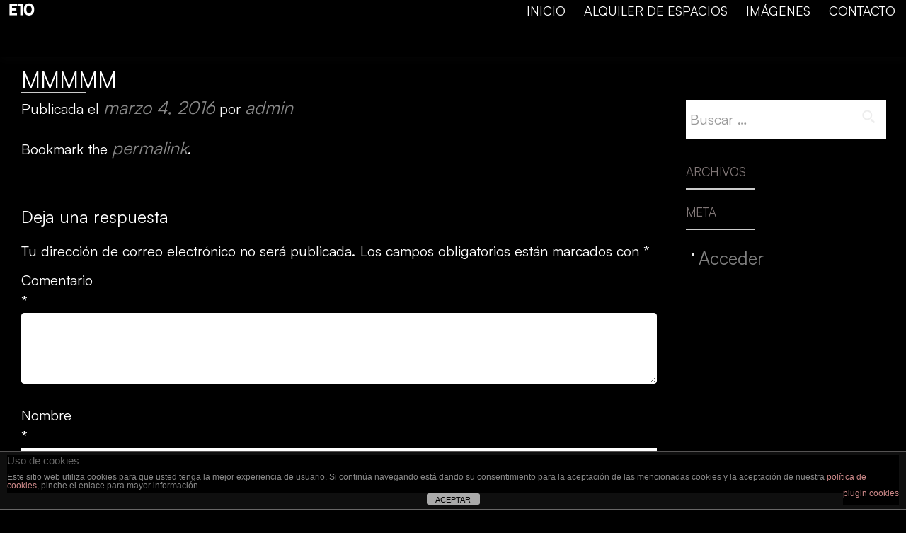

--- FILE ---
content_type: text/html; charset=UTF-8
request_url: https://espacio10.es/?portfolio=mmmmm
body_size: 42669
content:
<!DOCTYPE html>

<html lang="es">

<head>

<title>Espacio10 | alquiler local espacio salas aulas por horas en Badajoz. Talleres, aula de formación, sala de reuniones, centro de formación, despachos profesionales, venta de productos, coworking, showrooms, cursos, clases, eventos, celebraciones, exposiciones...</title>
<!-- /Page title -->

<meta name="keywords" content="espacio 10, espacio10, espacio,espacio badajoz, badajoz espacio, espacio en badajoz,alquiler espacio badajoz,espacio showroom badajoz, espacio coworking badajoz,espacio reuniones badajoz, espacio talleres badajoz,espacio celebraciones badajoz, espacio eventos badajoz, espacio10.es, espacio 10,alquiler local badajoz, alquiler local por horas badajoz, alquiler espacio por horas badajoz, alquiler local por dia badajoz, alquiler espacio por dia badajoz, showroom badajoz, showroom en badajoz, hacer showroom en badajoz, espacio para showroom badajoz, dar cursos badajoz, dar clases badajoz, local cursos badajoz, local clases badajoz,centro de formación, centro de formación en badajoz, aula, aula de formación, aula de formación en badajoz, sala de reuniones, sala de reuniones en badajoz, despachos profesionales, despachos profesionales en badajoz, espacio cursos badajoz, espacio clases badajoz, exposiciones badajoz, hacer esposicion bedajoz, degustacion badajoz, hacer degustacion badajoz, sitio hacer showroom badajoz, sitio hacer cursos badajoz, sitio dar clases badajoz, celebraciones badajoz, espacio celebraciones badajoz, espacio eventos badajoz, hacer evento badajoz, donde hacer evento badajoz,reuniones badajoz, espacio reunion badajoz, alquilar sitio reuniones badajoz,curso manualidades badajoz, badajoz curso arte,badajoz curso pintura,badajoz curso baile,badajoz curso cocina,badajoz curso dibujo, badajoz curso decoración, badajoz curso fotografía,badajoz curso hábitos saludables,badajoz curso informática,badajoz curso inteligencia emocional,badajoz curso jardinería,badajoz curso ocio y tiempo libre,badajoz curso psicomotricidad,badajoz curso risoterapia,badajoz curso salud,badajoz curso teatro,badajoz curso yoga, badajoz taller manualidades,badajoz taller arte,badajoz taller pintura,badajoz taller baile,badajoz taller cocina,badajoz taller dibujo,badajoz taller decoración,badajoz taller fotografía,badajoz taller hábitos saludables,badajoz taller informática,badajoz taller inteligencia emocional,badajoz taller jardinería,badajoz taller ocio y tiempo libre,badajoz taller psicomotricidad,badajoz taller risoterapia,badajoz taller salud,badajoz taller teatro,badajoz taller yoga,badajoz reuniones empresa,badajoz reuniones  coworking,badajoz reuniones  equipo,badajoz reuniones  amigos,badajoz reuniones  vecinos,badajoz reuniones  antiguos alumnos,badajoz reuniones  asociaciones,badajoz reuniones  babyshower,badajoz reuniones  familiares,badajoz reuniones  grupos,badajoz reuniones  jubilados,badajoz reuniones  negocios,badajoz reuniones  padres,badajoz reuniones  restauración,badajoz reuniones  socios,badajoz reuniones  singles,badajoz reuniones  tupperware,badajoz reuniones  ventas, badajoz clases inglés,badajoz clases  fotografía,badajoz clases  autocad,badajoz clases  bolsa,badajoz clases  contabilidad,badajoz clases  community manager,badajoz clases  diseño gráfico,badajoz clases  excel,badajoz clases  guitarra,badajoz clases  habilidades sociales,badajoz clases  mindfulness,badajoz clases  kinesiología,badajoz clases  logística, lenguaje de signos, mecanografía, maquillaje, nutrición, oratoria, ofimática,badajoz clases  quiromasaje,badajoz clases  tarot,badajoz clases  zumba,badajoz clases  pilates,badajoz clases  yoga,badajoz curso inglés,badajoz curso  fotografía,badajoz curso  autocad,badajoz curso  bolsa,badajoz curso  contabilidad,badajoz curso  community manager,badajoz curso  diseño gráfico,badajoz curso  excel,badajoz curso  guitarra,badajoz curso  habilidades sociales,badajoz curso  mindfulness,badajoz curso  kinesiología,badajoz curso  logística,badajoz curso  lenguaje de signos,badajoz curso  mecanografía,badajoz curso  maquillaje,badajoz curso  nutrición,badajoz curso  oratoria,badajoz curso  ofimática,badajoz curso  quiromasaje,badajoz curso  tarot,badajoz curso  zumba, badajoz curso pilates,badajoz curso  yoga,badajoz degustacion vino,badajoz degustacion  cerveza,badajoz degustacion  jamón,badajoz degustacion  queso,badajoz degustacion  aceite de oliva,badajoz degustacion  café,badajoz degustacion  chocolate,badajoz degustacion  embutidos,badajoz degustacion  gin tonic,badajoz degustacion  licores,badajoz degustacion  miel,badajoz degustacion  postres,badajoz degustacion  setas,badajoz degustacion  té, badajoz cata vino, cerveza, jamón, queso, aceite de oliva, café, chocolate, embutidos, gin tonic, licores, miel, postres, setas, té,badajoz catering,badajoz bautizos,badajoz pedidas,sitio badajoz catering,sitio badajoz  bautizos,sitio badajoz  pedidas,badajoz exposicion arte, badajoz exposicion pintura,badajoz exposicion  escultura,badajoz exposicion  libros,badajoz exposicion  juguetes,badajoz exposicion  antigüedades,badajoz exposicion  fotografía,badajoz exposicion  inventos,badajoz showroom moda,badajoz showroom  decoración,badajoz showroom telas,badajoz showroom  muebles,badajoz showroom  accesorios,badajoz showroom  bodas,badajoz showroom  complementos, badajoz showroom cosméticos, sitio badajoz showroom moda,sitio badajoz showroom decoración,sitio badajoz showroom telas,sitio badajoz showroom muebles,sitio badajoz showroom accesorios,sitio badajoz showroom bodas,sitio badajoz showroom complementos,sitio badajoz showroom cosméticos,badajoz comidas de amigos,badajoz  comidas de empresa,badajoz  cumpleaños,alquilar badajoz  cenas,alquilar badajoz comidas de amigos,alquilar badajoz  comidas de empresa,alquilar badajoz  cumpleaños, alquilar badajoz cenas"/> 
	<meta name="robots" content="index, follow"> 


   


<meta charset="UTF-8">
<meta name="viewport" content="width=device-width, initial-scale=1">
<link rel="profile" href="https://gmpg.org/xfn/11">
<link rel="pingback" href="https://espacio10.es/xmlrpc.php">
<link rel="stylesheet" href="https://cdnjs.cloudflare.com/ajax/libs/font-awesome/4.4.0/css/font-awesome.min.css">


	


<!--[if lt IE 9]>
<script src="https://espacio10.es/wp-content/themes/zerif-lite/js/html5.js"></script>
<link rel="stylesheet" href="https://espacio10.es/wp-content/themes/zerif-lite/css/ie.css" type="text/css">
<![endif]-->

<meta name='robots' content='index, follow, max-image-preview:large, max-snippet:-1, max-video-preview:-1' />

	<!-- This site is optimized with the Yoast SEO plugin v20.13 - https://yoast.com/wordpress/plugins/seo/ -->
	<title>mmmmm - espacio10.es</title>
	<link rel="canonical" href="https://espacio10.es/?portfolio=mmmmm" />
	<meta property="og:locale" content="es_ES" />
	<meta property="og:type" content="article" />
	<meta property="og:title" content="mmmmm - espacio10.es" />
	<meta property="og:url" content="https://espacio10.es/?portfolio=mmmmm" />
	<meta property="og:site_name" content="espacio10.es" />
	<meta property="article:publisher" content="https://www.facebook.com/espacio10.es" />
	<meta property="og:image" content="https://espacio10.es/wp-content/uploads/2024/09/CARTEL_ENTRADA-scaled.jpg" />
	<meta property="og:image:width" content="2560" />
	<meta property="og:image:height" content="1725" />
	<meta property="og:image:type" content="image/jpeg" />
	<meta name="twitter:card" content="summary_large_image" />
	<script type="application/ld+json" class="yoast-schema-graph">{"@context":"https://schema.org","@graph":[{"@type":"WebPage","@id":"https://espacio10.es/?portfolio=mmmmm","url":"https://espacio10.es/?portfolio=mmmmm","name":"mmmmm - espacio10.es","isPartOf":{"@id":"https://espacio10.es/#website"},"datePublished":"2016-03-04T21:29:38+00:00","dateModified":"2016-03-04T21:29:38+00:00","breadcrumb":{"@id":"https://espacio10.es/?portfolio=mmmmm#breadcrumb"},"inLanguage":"es","potentialAction":[{"@type":"ReadAction","target":["https://espacio10.es/?portfolio=mmmmm"]}]},{"@type":"BreadcrumbList","@id":"https://espacio10.es/?portfolio=mmmmm#breadcrumb","itemListElement":[{"@type":"ListItem","position":1,"name":"Portada","item":"https://espacio10.es/"},{"@type":"ListItem","position":2,"name":"Portfolio","item":"https://espacio10.es/?post_type=portfolio"},{"@type":"ListItem","position":3,"name":"mmmmm"}]},{"@type":"WebSite","@id":"https://espacio10.es/#website","url":"https://espacio10.es/","name":"espacio10.es","description":"Centro de Negocios","publisher":{"@id":"https://espacio10.es/#organization"},"alternateName":"espacio10","potentialAction":[{"@type":"SearchAction","target":{"@type":"EntryPoint","urlTemplate":"https://espacio10.es/?s={search_term_string}"},"query-input":"required name=search_term_string"}],"inLanguage":"es"},{"@type":"Organization","@id":"https://espacio10.es/#organization","name":"espacio10","url":"https://espacio10.es/","logo":{"@type":"ImageObject","inLanguage":"es","@id":"https://espacio10.es/#/schema/logo/image/","url":"https://espacio10.es/wp-content/uploads/2024/09/logo-menu.jpg","contentUrl":"https://espacio10.es/wp-content/uploads/2024/09/logo-menu.jpg","width":1968,"height":1200,"caption":"espacio10"},"image":{"@id":"https://espacio10.es/#/schema/logo/image/"},"sameAs":["https://www.facebook.com/espacio10.es","https://www.instagram.com/espacio10_salas/"]}]}</script>
	<!-- / Yoast SEO plugin. -->


<link rel='dns-prefetch' href='//netdna.bootstrapcdn.com' />
<link rel='dns-prefetch' href='//fonts.googleapis.com' />
<link rel="alternate" type="application/rss+xml" title="espacio10.es &raquo; Feed" href="https://espacio10.es/feed/" />
<link rel="alternate" type="application/rss+xml" title="espacio10.es &raquo; Feed de los comentarios" href="https://espacio10.es/comments/feed/" />
<link rel="alternate" type="application/rss+xml" title="espacio10.es &raquo; Comentario mmmmm del feed" href="https://espacio10.es/?portfolio=mmmmm/feed/" />
<script type="text/javascript">
window._wpemojiSettings = {"baseUrl":"https:\/\/s.w.org\/images\/core\/emoji\/14.0.0\/72x72\/","ext":".png","svgUrl":"https:\/\/s.w.org\/images\/core\/emoji\/14.0.0\/svg\/","svgExt":".svg","source":{"concatemoji":"https:\/\/espacio10.es\/wp-includes\/js\/wp-emoji-release.min.js?ver=3d9b78a110ba9e9ccb66106cbcb98f70"}};
/*! This file is auto-generated */
!function(i,n){var o,s,e;function c(e){try{var t={supportTests:e,timestamp:(new Date).valueOf()};sessionStorage.setItem(o,JSON.stringify(t))}catch(e){}}function p(e,t,n){e.clearRect(0,0,e.canvas.width,e.canvas.height),e.fillText(t,0,0);var t=new Uint32Array(e.getImageData(0,0,e.canvas.width,e.canvas.height).data),r=(e.clearRect(0,0,e.canvas.width,e.canvas.height),e.fillText(n,0,0),new Uint32Array(e.getImageData(0,0,e.canvas.width,e.canvas.height).data));return t.every(function(e,t){return e===r[t]})}function u(e,t,n){switch(t){case"flag":return n(e,"\ud83c\udff3\ufe0f\u200d\u26a7\ufe0f","\ud83c\udff3\ufe0f\u200b\u26a7\ufe0f")?!1:!n(e,"\ud83c\uddfa\ud83c\uddf3","\ud83c\uddfa\u200b\ud83c\uddf3")&&!n(e,"\ud83c\udff4\udb40\udc67\udb40\udc62\udb40\udc65\udb40\udc6e\udb40\udc67\udb40\udc7f","\ud83c\udff4\u200b\udb40\udc67\u200b\udb40\udc62\u200b\udb40\udc65\u200b\udb40\udc6e\u200b\udb40\udc67\u200b\udb40\udc7f");case"emoji":return!n(e,"\ud83e\udef1\ud83c\udffb\u200d\ud83e\udef2\ud83c\udfff","\ud83e\udef1\ud83c\udffb\u200b\ud83e\udef2\ud83c\udfff")}return!1}function f(e,t,n){var r="undefined"!=typeof WorkerGlobalScope&&self instanceof WorkerGlobalScope?new OffscreenCanvas(300,150):i.createElement("canvas"),a=r.getContext("2d",{willReadFrequently:!0}),o=(a.textBaseline="top",a.font="600 32px Arial",{});return e.forEach(function(e){o[e]=t(a,e,n)}),o}function t(e){var t=i.createElement("script");t.src=e,t.defer=!0,i.head.appendChild(t)}"undefined"!=typeof Promise&&(o="wpEmojiSettingsSupports",s=["flag","emoji"],n.supports={everything:!0,everythingExceptFlag:!0},e=new Promise(function(e){i.addEventListener("DOMContentLoaded",e,{once:!0})}),new Promise(function(t){var n=function(){try{var e=JSON.parse(sessionStorage.getItem(o));if("object"==typeof e&&"number"==typeof e.timestamp&&(new Date).valueOf()<e.timestamp+604800&&"object"==typeof e.supportTests)return e.supportTests}catch(e){}return null}();if(!n){if("undefined"!=typeof Worker&&"undefined"!=typeof OffscreenCanvas&&"undefined"!=typeof URL&&URL.createObjectURL&&"undefined"!=typeof Blob)try{var e="postMessage("+f.toString()+"("+[JSON.stringify(s),u.toString(),p.toString()].join(",")+"));",r=new Blob([e],{type:"text/javascript"}),a=new Worker(URL.createObjectURL(r),{name:"wpTestEmojiSupports"});return void(a.onmessage=function(e){c(n=e.data),a.terminate(),t(n)})}catch(e){}c(n=f(s,u,p))}t(n)}).then(function(e){for(var t in e)n.supports[t]=e[t],n.supports.everything=n.supports.everything&&n.supports[t],"flag"!==t&&(n.supports.everythingExceptFlag=n.supports.everythingExceptFlag&&n.supports[t]);n.supports.everythingExceptFlag=n.supports.everythingExceptFlag&&!n.supports.flag,n.DOMReady=!1,n.readyCallback=function(){n.DOMReady=!0}}).then(function(){return e}).then(function(){var e;n.supports.everything||(n.readyCallback(),(e=n.source||{}).concatemoji?t(e.concatemoji):e.wpemoji&&e.twemoji&&(t(e.twemoji),t(e.wpemoji)))}))}((window,document),window._wpemojiSettings);
</script>
<style type="text/css">
img.wp-smiley,
img.emoji {
	display: inline !important;
	border: none !important;
	box-shadow: none !important;
	height: 1em !important;
	width: 1em !important;
	margin: 0 0.07em !important;
	vertical-align: -0.1em !important;
	background: none !important;
	padding: 0 !important;
}
</style>
	<link rel='stylesheet' id='wp-block-library-css' href='https://espacio10.es/wp-includes/css/dist/block-library/style.min.css?ver=3d9b78a110ba9e9ccb66106cbcb98f70' type='text/css' media='all' />
<style id='classic-theme-styles-inline-css' type='text/css'>
/*! This file is auto-generated */
.wp-block-button__link{color:#fff;background-color:#32373c;border-radius:9999px;box-shadow:none;text-decoration:none;padding:calc(.667em + 2px) calc(1.333em + 2px);font-size:1.125em}.wp-block-file__button{background:#32373c;color:#fff;text-decoration:none}
</style>
<style id='global-styles-inline-css' type='text/css'>
body{--wp--preset--color--black: #000000;--wp--preset--color--cyan-bluish-gray: #abb8c3;--wp--preset--color--white: #ffffff;--wp--preset--color--pale-pink: #f78da7;--wp--preset--color--vivid-red: #cf2e2e;--wp--preset--color--luminous-vivid-orange: #ff6900;--wp--preset--color--luminous-vivid-amber: #fcb900;--wp--preset--color--light-green-cyan: #7bdcb5;--wp--preset--color--vivid-green-cyan: #00d084;--wp--preset--color--pale-cyan-blue: #8ed1fc;--wp--preset--color--vivid-cyan-blue: #0693e3;--wp--preset--color--vivid-purple: #9b51e0;--wp--preset--gradient--vivid-cyan-blue-to-vivid-purple: linear-gradient(135deg,rgba(6,147,227,1) 0%,rgb(155,81,224) 100%);--wp--preset--gradient--light-green-cyan-to-vivid-green-cyan: linear-gradient(135deg,rgb(122,220,180) 0%,rgb(0,208,130) 100%);--wp--preset--gradient--luminous-vivid-amber-to-luminous-vivid-orange: linear-gradient(135deg,rgba(252,185,0,1) 0%,rgba(255,105,0,1) 100%);--wp--preset--gradient--luminous-vivid-orange-to-vivid-red: linear-gradient(135deg,rgba(255,105,0,1) 0%,rgb(207,46,46) 100%);--wp--preset--gradient--very-light-gray-to-cyan-bluish-gray: linear-gradient(135deg,rgb(238,238,238) 0%,rgb(169,184,195) 100%);--wp--preset--gradient--cool-to-warm-spectrum: linear-gradient(135deg,rgb(74,234,220) 0%,rgb(151,120,209) 20%,rgb(207,42,186) 40%,rgb(238,44,130) 60%,rgb(251,105,98) 80%,rgb(254,248,76) 100%);--wp--preset--gradient--blush-light-purple: linear-gradient(135deg,rgb(255,206,236) 0%,rgb(152,150,240) 100%);--wp--preset--gradient--blush-bordeaux: linear-gradient(135deg,rgb(254,205,165) 0%,rgb(254,45,45) 50%,rgb(107,0,62) 100%);--wp--preset--gradient--luminous-dusk: linear-gradient(135deg,rgb(255,203,112) 0%,rgb(199,81,192) 50%,rgb(65,88,208) 100%);--wp--preset--gradient--pale-ocean: linear-gradient(135deg,rgb(255,245,203) 0%,rgb(182,227,212) 50%,rgb(51,167,181) 100%);--wp--preset--gradient--electric-grass: linear-gradient(135deg,rgb(202,248,128) 0%,rgb(113,206,126) 100%);--wp--preset--gradient--midnight: linear-gradient(135deg,rgb(2,3,129) 0%,rgb(40,116,252) 100%);--wp--preset--font-size--small: 13px;--wp--preset--font-size--medium: 20px;--wp--preset--font-size--large: 36px;--wp--preset--font-size--x-large: 42px;--wp--preset--spacing--20: 0.44rem;--wp--preset--spacing--30: 0.67rem;--wp--preset--spacing--40: 1rem;--wp--preset--spacing--50: 1.5rem;--wp--preset--spacing--60: 2.25rem;--wp--preset--spacing--70: 3.38rem;--wp--preset--spacing--80: 5.06rem;--wp--preset--shadow--natural: 6px 6px 9px rgba(0, 0, 0, 0.2);--wp--preset--shadow--deep: 12px 12px 50px rgba(0, 0, 0, 0.4);--wp--preset--shadow--sharp: 6px 6px 0px rgba(0, 0, 0, 0.2);--wp--preset--shadow--outlined: 6px 6px 0px -3px rgba(255, 255, 255, 1), 6px 6px rgba(0, 0, 0, 1);--wp--preset--shadow--crisp: 6px 6px 0px rgba(0, 0, 0, 1);}:where(.is-layout-flex){gap: 0.5em;}:where(.is-layout-grid){gap: 0.5em;}body .is-layout-flow > .alignleft{float: left;margin-inline-start: 0;margin-inline-end: 2em;}body .is-layout-flow > .alignright{float: right;margin-inline-start: 2em;margin-inline-end: 0;}body .is-layout-flow > .aligncenter{margin-left: auto !important;margin-right: auto !important;}body .is-layout-constrained > .alignleft{float: left;margin-inline-start: 0;margin-inline-end: 2em;}body .is-layout-constrained > .alignright{float: right;margin-inline-start: 2em;margin-inline-end: 0;}body .is-layout-constrained > .aligncenter{margin-left: auto !important;margin-right: auto !important;}body .is-layout-constrained > :where(:not(.alignleft):not(.alignright):not(.alignfull)){max-width: var(--wp--style--global--content-size);margin-left: auto !important;margin-right: auto !important;}body .is-layout-constrained > .alignwide{max-width: var(--wp--style--global--wide-size);}body .is-layout-flex{display: flex;}body .is-layout-flex{flex-wrap: wrap;align-items: center;}body .is-layout-flex > *{margin: 0;}body .is-layout-grid{display: grid;}body .is-layout-grid > *{margin: 0;}:where(.wp-block-columns.is-layout-flex){gap: 2em;}:where(.wp-block-columns.is-layout-grid){gap: 2em;}:where(.wp-block-post-template.is-layout-flex){gap: 1.25em;}:where(.wp-block-post-template.is-layout-grid){gap: 1.25em;}.has-black-color{color: var(--wp--preset--color--black) !important;}.has-cyan-bluish-gray-color{color: var(--wp--preset--color--cyan-bluish-gray) !important;}.has-white-color{color: var(--wp--preset--color--white) !important;}.has-pale-pink-color{color: var(--wp--preset--color--pale-pink) !important;}.has-vivid-red-color{color: var(--wp--preset--color--vivid-red) !important;}.has-luminous-vivid-orange-color{color: var(--wp--preset--color--luminous-vivid-orange) !important;}.has-luminous-vivid-amber-color{color: var(--wp--preset--color--luminous-vivid-amber) !important;}.has-light-green-cyan-color{color: var(--wp--preset--color--light-green-cyan) !important;}.has-vivid-green-cyan-color{color: var(--wp--preset--color--vivid-green-cyan) !important;}.has-pale-cyan-blue-color{color: var(--wp--preset--color--pale-cyan-blue) !important;}.has-vivid-cyan-blue-color{color: var(--wp--preset--color--vivid-cyan-blue) !important;}.has-vivid-purple-color{color: var(--wp--preset--color--vivid-purple) !important;}.has-black-background-color{background-color: var(--wp--preset--color--black) !important;}.has-cyan-bluish-gray-background-color{background-color: var(--wp--preset--color--cyan-bluish-gray) !important;}.has-white-background-color{background-color: var(--wp--preset--color--white) !important;}.has-pale-pink-background-color{background-color: var(--wp--preset--color--pale-pink) !important;}.has-vivid-red-background-color{background-color: var(--wp--preset--color--vivid-red) !important;}.has-luminous-vivid-orange-background-color{background-color: var(--wp--preset--color--luminous-vivid-orange) !important;}.has-luminous-vivid-amber-background-color{background-color: var(--wp--preset--color--luminous-vivid-amber) !important;}.has-light-green-cyan-background-color{background-color: var(--wp--preset--color--light-green-cyan) !important;}.has-vivid-green-cyan-background-color{background-color: var(--wp--preset--color--vivid-green-cyan) !important;}.has-pale-cyan-blue-background-color{background-color: var(--wp--preset--color--pale-cyan-blue) !important;}.has-vivid-cyan-blue-background-color{background-color: var(--wp--preset--color--vivid-cyan-blue) !important;}.has-vivid-purple-background-color{background-color: var(--wp--preset--color--vivid-purple) !important;}.has-black-border-color{border-color: var(--wp--preset--color--black) !important;}.has-cyan-bluish-gray-border-color{border-color: var(--wp--preset--color--cyan-bluish-gray) !important;}.has-white-border-color{border-color: var(--wp--preset--color--white) !important;}.has-pale-pink-border-color{border-color: var(--wp--preset--color--pale-pink) !important;}.has-vivid-red-border-color{border-color: var(--wp--preset--color--vivid-red) !important;}.has-luminous-vivid-orange-border-color{border-color: var(--wp--preset--color--luminous-vivid-orange) !important;}.has-luminous-vivid-amber-border-color{border-color: var(--wp--preset--color--luminous-vivid-amber) !important;}.has-light-green-cyan-border-color{border-color: var(--wp--preset--color--light-green-cyan) !important;}.has-vivid-green-cyan-border-color{border-color: var(--wp--preset--color--vivid-green-cyan) !important;}.has-pale-cyan-blue-border-color{border-color: var(--wp--preset--color--pale-cyan-blue) !important;}.has-vivid-cyan-blue-border-color{border-color: var(--wp--preset--color--vivid-cyan-blue) !important;}.has-vivid-purple-border-color{border-color: var(--wp--preset--color--vivid-purple) !important;}.has-vivid-cyan-blue-to-vivid-purple-gradient-background{background: var(--wp--preset--gradient--vivid-cyan-blue-to-vivid-purple) !important;}.has-light-green-cyan-to-vivid-green-cyan-gradient-background{background: var(--wp--preset--gradient--light-green-cyan-to-vivid-green-cyan) !important;}.has-luminous-vivid-amber-to-luminous-vivid-orange-gradient-background{background: var(--wp--preset--gradient--luminous-vivid-amber-to-luminous-vivid-orange) !important;}.has-luminous-vivid-orange-to-vivid-red-gradient-background{background: var(--wp--preset--gradient--luminous-vivid-orange-to-vivid-red) !important;}.has-very-light-gray-to-cyan-bluish-gray-gradient-background{background: var(--wp--preset--gradient--very-light-gray-to-cyan-bluish-gray) !important;}.has-cool-to-warm-spectrum-gradient-background{background: var(--wp--preset--gradient--cool-to-warm-spectrum) !important;}.has-blush-light-purple-gradient-background{background: var(--wp--preset--gradient--blush-light-purple) !important;}.has-blush-bordeaux-gradient-background{background: var(--wp--preset--gradient--blush-bordeaux) !important;}.has-luminous-dusk-gradient-background{background: var(--wp--preset--gradient--luminous-dusk) !important;}.has-pale-ocean-gradient-background{background: var(--wp--preset--gradient--pale-ocean) !important;}.has-electric-grass-gradient-background{background: var(--wp--preset--gradient--electric-grass) !important;}.has-midnight-gradient-background{background: var(--wp--preset--gradient--midnight) !important;}.has-small-font-size{font-size: var(--wp--preset--font-size--small) !important;}.has-medium-font-size{font-size: var(--wp--preset--font-size--medium) !important;}.has-large-font-size{font-size: var(--wp--preset--font-size--large) !important;}.has-x-large-font-size{font-size: var(--wp--preset--font-size--x-large) !important;}
.wp-block-navigation a:where(:not(.wp-element-button)){color: inherit;}
:where(.wp-block-post-template.is-layout-flex){gap: 1.25em;}:where(.wp-block-post-template.is-layout-grid){gap: 1.25em;}
:where(.wp-block-columns.is-layout-flex){gap: 2em;}:where(.wp-block-columns.is-layout-grid){gap: 2em;}
.wp-block-pullquote{font-size: 1.5em;line-height: 1.6;}
</style>
<link rel='stylesheet' id='front-estilos-css' href='https://espacio10.es/wp-content/plugins/asesor-cookies-para-la-ley-en-espana/html/front/estilos.css?ver=3d9b78a110ba9e9ccb66106cbcb98f70' type='text/css' media='all' />
<link rel='stylesheet' id='font-awesome-css' href='//netdna.bootstrapcdn.com/font-awesome/4.1.0/css/font-awesome.min.css?ver=4.1.0' type='text/css' media='all' />
<link rel='stylesheet' id='owl-carousel-css' href='https://espacio10.es/wp-content/plugins/templatesnext-toolkit/css/owl.carousel.css?ver=2.2.1' type='text/css' media='all' />
<link rel='stylesheet' id='owl-carousel-transitions-css' href='https://espacio10.es/wp-content/plugins/templatesnext-toolkit/css/owl.transitions.css?ver=1.3.2' type='text/css' media='all' />
<link rel='stylesheet' id='colorbox-css' href='https://espacio10.es/wp-content/plugins/templatesnext-toolkit/css/colorbox.css?ver=1.5.14' type='text/css' media='all' />
<link rel='stylesheet' id='animate-css' href='https://espacio10.es/wp-content/plugins/templatesnext-toolkit/css/animate.css?ver=3.5.1' type='text/css' media='all' />
<link rel='stylesheet' id='tx-style-css' href='https://espacio10.es/wp-content/plugins/templatesnext-toolkit/css/tx-style.css?ver=1.01' type='text/css' media='all' />
<link rel='stylesheet' id='zerif_font-css' href='//fonts.googleapis.com/css?family=Lato%3A300%2C400%2C700%2C400italic%7CMontserrat%3A700%7CHomemade+Apple&#038;subset=latin%2Clatin-ext' type='text/css' media='all' />
<link rel='stylesheet' id='zerif_font_all-css' href='//fonts.googleapis.com/css?family=Open+Sans%3A400%2C300%2C300italic%2C400italic%2C600italic%2C600%2C700%2C700italic%2C800%2C800italic&#038;ver=3d9b78a110ba9e9ccb66106cbcb98f70' type='text/css' media='all' />
<link rel='stylesheet' id='zerif_bootstrap_style-css' href='https://espacio10.es/wp-content/themes/zerif-lite/css/bootstrap.css?ver=3d9b78a110ba9e9ccb66106cbcb98f70' type='text/css' media='all' />
<link rel='stylesheet' id='zerif_fontawesome-css' href='https://espacio10.es/wp-content/themes/zerif-lite/css/font-awesome.min.css?ver=v1' type='text/css' media='all' />
<link rel='stylesheet' id='zerif_pixeden_style-css' href='https://espacio10.es/wp-content/themes/zerif-lite/css/pixeden-icons.css?ver=v1' type='text/css' media='all' />
<link rel='stylesheet' id='zerif_style-css' href='https://espacio10.es/wp-content/themes/zerif-lite/style.css?ver=v1' type='text/css' media='all' />
<link rel='stylesheet' id='zerif_responsive_style-css' href='https://espacio10.es/wp-content/themes/zerif-lite/css/responsive.css?ver=v1' type='text/css' media='all' />
<script type='text/javascript' src='https://espacio10.es/wp-includes/js/jquery/jquery.min.js?ver=3.7.0' id='jquery-core-js'></script>
<script type='text/javascript' src='https://espacio10.es/wp-includes/js/jquery/jquery-migrate.min.js?ver=3.4.1' id='jquery-migrate-js'></script>
<script type='text/javascript' id='front-principal-js-extra'>
/* <![CDATA[ */
var cdp_cookies_info = {"url_plugin":"https:\/\/espacio10.es\/wp-content\/plugins\/asesor-cookies-para-la-ley-en-espana\/plugin.php","url_admin_ajax":"https:\/\/espacio10.es\/wp-admin\/admin-ajax.php"};
/* ]]> */
</script>
<script type='text/javascript' src='https://espacio10.es/wp-content/plugins/asesor-cookies-para-la-ley-en-espana/html/front/principal.js?ver=3d9b78a110ba9e9ccb66106cbcb98f70' id='front-principal-js'></script>
<script type='text/javascript' id='pirate-forms-custom-spam-js-extra'>
/* <![CDATA[ */
var pf = {"spam":{"label":"\u00a1Soy un humano!","value":"18f6debd94"}};
/* ]]> */
</script>
<script type='text/javascript' src='https://espacio10.es/wp-content/plugins/pirate-forms/public/js/custom-spam.js?ver=3d9b78a110ba9e9ccb66106cbcb98f70' id='pirate-forms-custom-spam-js'></script>
<script type='text/javascript' src='https://espacio10.es/wp-content/plugins/strato-assistant/js/cookies.js?ver=3d9b78a110ba9e9ccb66106cbcb98f70' id='strato-assistant-wp-cookies-js'></script>
<link rel="https://api.w.org/" href="https://espacio10.es/wp-json/" /><link rel="EditURI" type="application/rsd+xml" title="RSD" href="https://espacio10.es/xmlrpc.php?rsd" />

<link rel='shortlink' href='https://espacio10.es/?p=26' />
<link rel="alternate" type="application/json+oembed" href="https://espacio10.es/wp-json/oembed/1.0/embed?url=https%3A%2F%2Fespacio10.es%2F%3Fportfolio%3Dmmmmm" />
<link rel="alternate" type="text/xml+oembed" href="https://espacio10.es/wp-json/oembed/1.0/embed?url=https%3A%2F%2Fespacio10.es%2F%3Fportfolio%3Dmmmmm&#038;format=xml" />
<script type="text/javascript">
(function(url){
	if(/(?:Chrome\/26\.0\.1410\.63 Safari\/537\.31|WordfenceTestMonBot)/.test(navigator.userAgent)){ return; }
	var addEvent = function(evt, handler) {
		if (window.addEventListener) {
			document.addEventListener(evt, handler, false);
		} else if (window.attachEvent) {
			document.attachEvent('on' + evt, handler);
		}
	};
	var removeEvent = function(evt, handler) {
		if (window.removeEventListener) {
			document.removeEventListener(evt, handler, false);
		} else if (window.detachEvent) {
			document.detachEvent('on' + evt, handler);
		}
	};
	var evts = 'contextmenu dblclick drag dragend dragenter dragleave dragover dragstart drop keydown keypress keyup mousedown mousemove mouseout mouseover mouseup mousewheel scroll'.split(' ');
	var logHuman = function() {
		if (window.wfLogHumanRan) { return; }
		window.wfLogHumanRan = true;
		var wfscr = document.createElement('script');
		wfscr.type = 'text/javascript';
		wfscr.async = true;
		wfscr.src = url + '&r=' + Math.random();
		(document.getElementsByTagName('head')[0]||document.getElementsByTagName('body')[0]).appendChild(wfscr);
		for (var i = 0; i < evts.length; i++) {
			removeEvent(evts[i], logHuman);
		}
	};
	for (var i = 0; i < evts.length; i++) {
		addEvent(evts[i], logHuman);
	}
})('//espacio10.es/?wordfence_lh=1&hid=3DD5540568F81226B60FED2EBC9CC44D');
</script><style type="text/css" id="custom-background-css">
body.custom-background { background-image: url("https://espacio10.es/wp-content/uploads/2016/08/portada3-1.jpg"); background-position: center top; background-size: auto; background-repeat: no-repeat; background-attachment: fixed; }
</style>
	<link rel="icon" href="https://espacio10.es/wp-content/uploads/2024/09/cropped-logo-menu-32x32.jpg" sizes="32x32" />
<link rel="icon" href="https://espacio10.es/wp-content/uploads/2024/09/cropped-logo-menu-192x192.jpg" sizes="192x192" />
<link rel="apple-touch-icon" href="https://espacio10.es/wp-content/uploads/2024/09/cropped-logo-menu-180x180.jpg" />
<meta name="msapplication-TileImage" content="https://espacio10.es/wp-content/uploads/2024/09/cropped-logo-menu-270x270.jpg" />

</head>


	<body data-rsssl=1 class="portfolio-template-default single single-portfolio postid-26" >



<script>
  (function(i,s,o,g,r,a,m){i['GoogleAnalyticsObject']=r;i[r]=i[r]||function(){
  (i[r].q=i[r].q||[]).push(arguments)},i[r].l=1*new Date();a=s.createElement(o),
  m=s.getElementsByTagName(o)[0];a.async=1;a.src=g;m.parentNode.insertBefore(a,m)
  })(window,document,'script','https://www.google-analytics.com/analytics.js','ga');

  ga('create', 'UA-77929664-1', 'auto');
  ga('send', 'pageview');

</script>






<div id="mobilebgfix">
	<div class="mobile-bg-fix-img-wrap">
		<div class="mobile-bg-fix-img"></div>
	</div>
	<div class="mobile-bg-fix-whole-site">


<header id="home" class="header">

	<div id="main-nav" class="navbar navbar-inverse bs-docs-nav" role="banner">

		<div class="container">

			<div class="navbar-header responsive-logo">

				<button class="navbar-toggle collapsed" type="button" data-toggle="collapse" data-target=".bs-navbar-collapse">

				<span class="sr-only">Cambiar navegación</span>

				<span class="icon-bar"></span>

				<span class="icon-bar"></span>

				<span class="icon-bar"></span>

				</button>

				<a href="https://espacio10.es/" class="navbar-brand"><img src="https://espacio10.es/wp-content/uploads/2024/09/logo-menu.jpg" alt="espacio10.es"></a>
			</div>

			<nav class="navbar-collapse bs-navbar-collapse collapse" role="navigation"   id="site-navigation">
				<a class="screen-reader-text skip-link" href="#content">Saltar al contenido</a>
				<ul id="menu-menu" class="nav navbar-nav navbar-right responsive-nav main-nav-list"><li id="menu-item-1396" class="menu-item menu-item-type-custom menu-item-object-custom menu-item-home menu-item-1396"><a href="https://espacio10.es/#focus">INICIO</a></li>
<li id="menu-item-42" class="menu-item menu-item-type-custom menu-item-object-custom menu-item-home menu-item-42"><a href="https://espacio10.es/#aboutus">ALQUILER DE ESPACIOS</a></li>
<li id="menu-item-43" class="menu-item menu-item-type-custom menu-item-object-custom menu-item-home menu-item-43"><a href="https://espacio10.es/#team">IMÁGENES</a></li>
<li id="menu-item-45" class="menu-item menu-item-type-custom menu-item-object-custom menu-item-home menu-item-45"><a href="https://espacio10.es/#contact">CONTACTO</a></li>
</ul>			</nav>





 <div class="navbar-brand1" style="font-size:14px; color: #2A6D28;  min-height:20px; margin-top:50px;font-family: architects daughter;   >
				
             <a href="</a>
                
                
                
                <a style=" font-size:14px; color: #000000; float: right; "href="https://www.google.es/maps/place/Calle+Adelardo+Covars%C3%AD,+10,+06005+Badajoz/@38.8739994,-6.9788742,18z/data=!4m2!3m1!1s0xd16e43b25a94823:0x4b8a3de9a72b408f"target="_blank">
                
                <span class="fa fa-location-arrow" style="color:#000000"></span>&nbsp;&nbsp;Calle Adelardo Covarsi, 10</a>
			
            
            
            <a style="font-size:14px; color:#000000;margin-right:10px;float: right; "href="tel://699468400">
				
                <span class="fa fa-phone-square"style="color:#000"></span>&nbsp;&nbsp;699 46 84 00</a>
                
                
             
             <a style="font-size:14px; color:#000000;margin-right:10px;float: right; "href="mailto:info@espacio10.es">
             
             <span class="fa fa-envelope"style="color:#000000"></span>&nbsp;&nbsp;info@espacio10.es</a>  
              
              
               <a style="font-size:14px; color:#000000;margin-right:10px;float: right; "href="https://www.facebook.com/espacio10.es" target="_blank">
             
             <span class="fa fa-facebook-square"style="color:#000000"></span>&nbsp;&nbsp;facebook</a>  
              
              
              
              

		  </div>  
        














		</div>
        
        
        
      
        
        
        

	</div>
	<!-- / END TOP BAR -->
<div class="clear"></div>

</header> <!-- / END HOME SECTION  -->

<div id="content" class="site-content">

	<div class="container">
		<div class="content-left-wrap col-md-9">
			<div id="primary" class="content-area">
				<main id="main" class="site-main" role="main">
				<article id="post-26" class="post-26 portfolio type-portfolio status-publish hentry">

	<header class="entry-header">

		<h1 class="entry-title">mmmmm</h1>

		<div class="entry-meta">

			<span class="posted-on">Publicada el <a href="https://espacio10.es/?portfolio=mmmmm" rel="bookmark"><time class="entry-date published" datetime="2016-03-04T21:29:38+00:00">marzo 4, 2016</time></a></span><span class="byline"> por <span class="author vcard"><a class="url fn n" href="https://espacio10.es/author/admin/">admin</a></span></span>
		</div><!-- .entry-meta -->

	</header><!-- .entry-header -->

	<div class="entry-content">

		
	</div><!-- .entry-content -->

	<footer class="entry-footer">

		Bookmark the <a href="https://espacio10.es/?portfolio=mmmmm" rel="bookmark">permalink</a>.
		
	</footer><!-- .entry-footer -->

</article><!-- #post-## -->
<div id="comments" class="comments-area">

	
	
		<div id="respond" class="comment-respond">
		<h3 id="reply-title" class="comment-reply-title">Deja una respuesta <small><a rel="nofollow" id="cancel-comment-reply-link" href="/?portfolio=mmmmm#respond" style="display:none;">Cancelar la respuesta</a></small></h3><form action="https://espacio10.es/wp-comments-post.php" method="post" id="commentform" class="comment-form" novalidate><p class="comment-notes"><span id="email-notes">Tu dirección de correo electrónico no será publicada.</span> <span class="required-field-message">Los campos obligatorios están marcados con <span class="required">*</span></span></p><p class="comment-form-comment"><label for="comment">Comentario <span class="required">*</span></label> <textarea id="comment" name="comment" cols="45" rows="8" maxlength="65525" required></textarea></p><p class="comment-form-author"><label for="author">Nombre <span class="required">*</span></label> <input id="author" name="author" type="text" value="" size="30" maxlength="245" autocomplete="name" required /></p>
<p class="comment-form-email"><label for="email">Correo electrónico <span class="required">*</span></label> <input id="email" name="email" type="email" value="" size="30" maxlength="100" aria-describedby="email-notes" autocomplete="email" required /></p>
<p class="comment-form-url"><label for="url">Web</label> <input id="url" name="url" type="url" value="" size="30" maxlength="200" autocomplete="url" /></p>
<p class="form-submit"><input name="submit" type="submit" id="submit" class="submit" value="Publicar el comentario" /> <input type='hidden' name='comment_post_ID' value='26' id='comment_post_ID' />
<input type='hidden' name='comment_parent' id='comment_parent' value='0' />
</p></form>	</div><!-- #respond -->
	
</div><!-- #comments -->				</main><!-- #main -->
			</div><!-- #primary -->
		</div>
		<div class="sidebar-wrap col-md-3 content-left-wrap">
			
	<div id="secondary" class="widget-area" role="complementary">

		
			<aside id="search" class="widget widget_search">

				<form role="search" method="get" class="search-form" action="https://espacio10.es/">
				<label>
					<span class="screen-reader-text">Buscar:</span>
					<input type="search" class="search-field" placeholder="Buscar &hellip;" value="" name="s" />
				</label>
				<input type="submit" class="search-submit" value="Buscar" />
			</form>
			</aside>

			<aside id="archives" class="widget">

				<h2 class="widget-title">Archivos</h2>
				<ul>
									</ul>

			</aside>

			<aside id="meta" class="widget">

				<h2 class="widget-title">Meta</h2>

				<ul>
										<li><a rel="nofollow" href="https://espacio10.es/wp-login.php">Acceder</a></li>
									</ul>

			</aside>

		
	</div><!-- #secondary -->		</div><!-- .sidebar-wrap -->
	</div><!-- .container -->

</div><!-- .site-content -->

<footer id="footer" role="contentinfo">


<div class="container">

	<div class="col-md-12 copyright"><ul class="social"><li><a target="_blank" href="https://www.facebook.com/espacio10.es"><i class="fa fa-facebook"></i></a></li><li><a target="_blank" href="https://www.linkedin.com/company/espacio10.es"><i class="fa fa-linkedin"></i></a></li></ul><p id="zerif-copyright">©2024 espacio10.es</p></div>
</div> <!-- / END CONTAINER -->

</footer> <!-- / END FOOOTER  -->


	</div><!-- mobile-bg-fix-whole-site -->
</div><!-- .mobile-bg-fix-wrap -->


<!-- HTML del pié de página -->
<div class="cdp-cookies-alerta  cdp-solapa-ocultar cdp-cookies-textos-izq cdp-cookies-tema-blanco">
	<div class="cdp-cookies-texto">
		<h4 style="font-size:15px !important;line-height:15px !important">Uso de cookies</h4><p style="font-size:12px !important;line-height:12px !important">Este sitio web utiliza cookies para que usted tenga la mejor experiencia de usuario. Si continúa navegando está dando su consentimiento para la aceptación de las mencionadas cookies y la aceptación de nuestra <a href="https://espacio10.es/politica-de-cookies/" style="font-size:12px !important;line-height:12px !important">política de cookies</a>, pinche el enlace para mayor información.<a href="http://wordpress.org/plugins/asesor-cookies-para-la-ley-en-espana/" class="cdp-cookies-boton-creditos" target="_blank">plugin cookies</a></p>
		<a href="javascript:;" class="cdp-cookies-boton-cerrar">ACEPTAR</a> 
	</div>
	<a class="cdp-cookies-solapa">Aviso de cookies</a>
</div>
 <script type='text/javascript' src='https://espacio10.es/wp-includes/js/imagesloaded.min.js?ver=4.1.4' id='imagesloaded-js'></script>
<script type='text/javascript' src='https://espacio10.es/wp-includes/js/masonry.min.js?ver=4.2.2' id='masonry-js'></script>
<script type='text/javascript' src='https://espacio10.es/wp-includes/js/jquery/jquery.masonry.min.js?ver=3.1.2b' id='jquery-masonry-js'></script>
<script type='text/javascript' src='https://espacio10.es/wp-content/plugins/templatesnext-toolkit/js/owl.carousel.min.js?ver=1.3.2' id='owl-carousel-js'></script>
<script type='text/javascript' src='https://espacio10.es/wp-content/plugins/templatesnext-toolkit/js/jquery.colorbox-min.js?ver=1.5.14' id='colorbox-js'></script>
<script type='text/javascript' src='https://espacio10.es/wp-content/plugins/templatesnext-toolkit/js/jquery.inview.min.js?ver=1.0.0' id='inview-js'></script>
<script type='text/javascript' src='https://espacio10.es/wp-content/plugins/templatesnext-toolkit/js/tx-script.js?ver=2013-07-18' id='tx-script-js'></script>
<script type='text/javascript' src='https://espacio10.es/wp-content/themes/zerif-lite/js/bootstrap.min.js?ver=20120206' id='zerif_bootstrap_script-js'></script>
<script type='text/javascript' src='https://espacio10.es/wp-content/themes/zerif-lite/js/jquery.knob.js?ver=20120206' id='zerif_knob_nav-js'></script>
<script type='text/javascript' src='https://espacio10.es/wp-content/themes/zerif-lite/js/smoothscroll.js?ver=20120206' id='zerif_smoothscroll-js'></script>
<script type='text/javascript' src='https://espacio10.es/wp-content/themes/zerif-lite/js/scrollReveal.js?ver=20120206' id='zerif_scrollReveal_script-js'></script>
<script type='text/javascript' src='https://espacio10.es/wp-content/themes/zerif-lite/js/zerif.js?ver=20120206' id='zerif_script-js'></script>
<script type='text/javascript' src='https://espacio10.es/wp-includes/js/comment-reply.min.js?ver=3d9b78a110ba9e9ccb66106cbcb98f70' id='comment-reply-js'></script>
<script type='text/javascript' src='https://espacio10.es/wp-content/plugins/bj-lazy-load/js/bj-lazy-load.min.js?ver=2' id='BJLL-js'></script>

</body>

</html>

--- FILE ---
content_type: text/css
request_url: https://espacio10.es/wp-content/plugins/asesor-cookies-para-la-ley-en-espana/html/front/estilos.css?ver=3d9b78a110ba9e9ccb66106cbcb98f70
body_size: 9294
content:
/*============================================
  General
  ============================================*/
.cdp-cookies-alerta {
	
}
.cdp-cookies-alerta .cdp-cookies-solapa {
	display: block;
	position: fixed;
	z-index: 100002;
	width: 120px;
	text-align: center;
	font-size:12px;
	line-height: 18px;
	padding: 5px 0;
	font-family: Helvetica, Arial, sans-serif;
	cursor: pointer;
  -webkit-border-top-left-radius: 5px;
  -moz-border-radius-topleft: 5px;
  border-top-left-radius: 5px;
  -webkit-border-top-right-radius: 5px;
  -moz-border-radius-topright: 5px;
  border-top-right-radius: 5px;
}
.cdp-cookies-alerta.cdp-solapa-der .cdp-cookies-solapa {
	right:0;
}
.cdp-cookies-alerta.cdp-solapa-izq .cdp-cookies-solapa {
	left:0;
}
.cdp-cookies-alerta.cdp-solapa-ocultar .cdp-cookies-solapa {
	display:none;
}
.cdp-cookies-alerta .cdp-cookies-texto {
	position: fixed;
	left:0; 
	width:100%;
	z-index: 100001;
	padding: 5px 10px 5px 10px;
	font-size: 12px;
	font-weight: normal;
	line-height: 14px;
}
.cdp-cookies-alerta .cdp-cookies-texto h4 {
	text-align: center;
	font-family: Helvetica, Arial, sans-serif;
	font-size: 14px;
	font-weight: normal;
	line-height: 16px;
	color:#ffffff;
	padding: 0 0 5px 0;
	margin: 0;
	text-rendering: optimizeLegibility;
}
.cdp-cookies-alerta .cdp-cookies-texto p {
	padding: 5px 0;
	margin: 0;
	text-align: center;
	color:#bbbbbb;
	font-family: Helvetica, Arial, sans-serif;
	font-size: 12px;
	font-weight: normal;
	line-height: 14px;
	text-rendering: optimizeLegibility;
}
.cdp-cookies-alerta .cdp-cookies-texto a {
	font-family: Helvetica, Arial, sans-serif;
	font-size: 12px;
	line-height: 14px;
	font-weight: normal;
	color: #ff8888;
	text-decoration: none;
	border: 0;
	text-rendering: optimizeLegibility;
}
.cdp-cookies-alerta .cdp-cookies-texto a:hover, 
.cdp-cookies-alerta .cdp-cookies-texto a:active, 
.cdp-cookies-alerta .cdp-cookies-texto a:visited {
	color: #ffcccc;
}
.cdp-cookies-boton-cerrar {
	font-size:11px !important;
	line-height: 20px;
	display: block;
	width: 75px;
	padding: 2px 10px 0 10px;
	margin:0 auto;
	text-align: center;
  -webkit-border-radius: 3px;
  -moz-border-radius: 3px;
  border-radius: 3px;
}

/*============================================
  Animaciones
  ============================================*/
@keyframes animacion_abajo {
	0% {bottom:0px;}
	100% {bottom:-200px;}
}
@keyframes animacion_arriba {
	0% {bottom:-200px;}
	100% {bottom:0px;}
}
.cdp-animacion-abajo {
	animation: animacion_abajo 0.5s forwards;
    -webkit-animation: animacion_abajo 0.5s forwards;
}
.cdp-animacion-arriba {
	animation: animacion_arriba 0.5s forwards;
    -webkit-animation: animacion_arriba 0.5s forwards;
}
.cdp-mostrar {
	bottom: 0;
}
.cdp-ocultar { 
	bottom: -200px;
}

/*============================================
  Alineación
  ============================================*/
.cdp-cookies-alerta.cdp-cookies-textos-izq .cdp-cookies-texto h4,
.cdp-cookies-alerta.cdp-cookies-textos-izq .cdp-cookies-texto p {
	text-align: left;
}

/*============================================
  Color gris
  ============================================*/
.cdp-cookies-alerta.cdp-cookies-tema-gris .cdp-cookies-texto {
	background-color: #444444;
	color:#fff;
	border-top:1px solid #222222;
	border-bottom:1px solid #222222;
}
.cdp-cookies-alerta.cdp-cookies-tema-gris .cdp-cookies-texto h4 {
	color: #ffffff;
}
.cdp-cookies-alerta.cdp-cookies-tema-gris .cdp-cookies-texto p {
	color: #bbbbbb;
}
.cdp-cookies-alerta.cdp-cookies-tema-gris .cdp-cookies-texto a {
	color: #ff8888 !important;
}
.cdp-cookies-alerta.cdp-cookies-tema-gris .cdp-cookies-texto a:hover,
.cdp-cookies-alerta.cdp-cookies-tema-gris .cdp-cookies-texto a:active,
.cdp-cookies-alerta.cdp-cookies-tema-gris .cdp-cookies-texto a:visited {
	color: #ffcccc !important;
}
.cdp-cookies-alerta.cdp-cookies-tema-gris .cdp-cookies-solapa {
	background-color: #333;
	color: #ddd;
}
.cdp-cookies-alerta.cdp-cookies-tema-gris .cdp-cookies-solapa:hover {
	background-color: #666;
}
.cdp-cookies-alerta.cdp-cookies-tema-gris .cdp-cookies-boton-cerrar {
	background-color: #000;
}
.cdp-cookies-alerta.cdp-cookies-tema-gris .cdp-cookies-boton-cerrar:hover {
	background-color: #666;
}

/*============================================
  Color blanco
  ============================================*/
.cdp-cookies-alerta.cdp-cookies-tema-blanco .cdp-cookies-texto {
	
	background-color: #0f0f0f;
  border-top: 1px solid #555353;
  border-bottom: 1px solid #686767;
}
.cdp-cookies-alerta.cdp-cookies-tema-blanco .cdp-cookies-texto h4 {
	color: #666666;
}
.cdp-cookies-alerta.cdp-cookies-tema-blanco .cdp-cookies-texto p {
	color: #888888;
}
.cdp-cookies-alerta.cdp-cookies-tema-blanco .cdp-cookies-texto a {
	color: #cc8888;
}
.cdp-cookies-alerta.cdp-cookies-tema-blanco .cdp-cookies-texto a:hover,
.cdp-cookies-alerta.cdp-cookies-tema-blanco .cdp-cookies-texto a:active,
.cdp-cookies-alerta.cdp-cookies-tema-blanco .cdp-cookies-texto a:visited {
	color: #eeaaaa;
}
.cdp-cookies-alerta.cdp-cookies-tema-blanco .cdp-cookies-solapa {
	background-color: #fff;
	color: #333;
}
.cdp-cookies-alerta.cdp-cookies-tema-blanco .cdp-cookies-solapa:hover {
	background-color: #ddd;
}
.cdp-cookies-alerta.cdp-cookies-tema-blanco .cdp-cookies-boton-cerrar {
	background-color: #aaa;
	color: #000 !important;
}
.cdp-cookies-alerta.cdp-cookies-tema-blanco .cdp-cookies-boton-cerrar:hover {
	background-color: #ddd;
}

/*============================================
  Color rojo
  ============================================*/
.cdp-cookies-alerta.cdp-cookies-tema-rojo .cdp-cookies-texto {
	background-color: #e04729;
	border-top:1px solid #99301b;
	border-bottom:1px solid #99301b;
}
.cdp-cookies-alerta.cdp-cookies-tema-rojo .cdp-cookies-texto h4 {
	color: #ffffff;
}
.cdp-cookies-alerta.cdp-cookies-tema-rojo .cdp-cookies-texto p {
	color: #dddddd;
}
.cdp-cookies-alerta.cdp-cookies-tema-rojo .cdp-cookies-texto a {
	color: #febebe;
}
.cdp-cookies-alerta.cdp-cookies-tema-rojo .cdp-cookies-texto a:hover,
.cdp-cookies-alerta.cdp-cookies-tema-rojo .cdp-cookies-texto a:active,
.cdp-cookies-alerta.cdp-cookies-tema-rojo .cdp-cookies-texto a:visited {
	color: #ffffff;
}
.cdp-cookies-alerta.cdp-cookies-tema-rojo .cdp-cookies-solapa {
	background-color: #e04729;
	color: #fff;
}
.cdp-cookies-alerta.cdp-cookies-tema-rojo .cdp-cookies-solapa:hover {
	background-color: #a5321c;
}
.cdp-cookies-alerta.cdp-cookies-tema-rojo .cdp-cookies-boton-cerrar {
	background-color: #a5321c;
}
.cdp-cookies-alerta.cdp-cookies-tema-rojo .cdp-cookies-boton-cerrar:hover {
	background-color: #85120c;
}

/*============================================
  Color azul
  ============================================*/
.cdp-cookies-alerta.cdp-cookies-tema-azul .cdp-cookies-texto {
	background-color: #5492e0;
	border-top:1px solid #3f6da7;
	border-bottom:1px solid #3f6da7;
}
.cdp-cookies-alerta.cdp-cookies-tema-azul .cdp-cookies-texto h4 {
	color: #ffffff;
}
.cdp-cookies-alerta.cdp-cookies-tema-azul .cdp-cookies-texto p {
	color: #eeeeee;
}
.cdp-cookies-alerta.cdp-cookies-tema-azul .cdp-cookies-texto a {
	color: #b7d7ff;
}
.cdp-cookies-alerta.cdp-cookies-tema-azul .cdp-cookies-texto a:hover,
.cdp-cookies-alerta.cdp-cookies-tema-azul .cdp-cookies-texto a:active,
.cdp-cookies-alerta.cdp-cookies-tema-azul .cdp-cookies-texto a:visited {
	color: #dcebff;
}
.cdp-cookies-alerta.cdp-cookies-tema-azul .cdp-cookies-solapa {
	background-color: #5492e0;
	color: #fff;
}
.cdp-cookies-alerta.cdp-cookies-tema-azul .cdp-cookies-solapa:hover {
	background-color: #3472c0;
}
.cdp-cookies-alerta.cdp-cookies-tema-azul .cdp-cookies-boton-cerrar {
	background-color: #2462b0;
}
.cdp-cookies-alerta.cdp-cookies-tema-azul .cdp-cookies-boton-cerrar:hover {
	background-color: #64a2f0;
}

/*============================================
  Color verde
  ============================================*/
.cdp-cookies-alerta.cdp-cookies-tema-verde .cdp-cookies-texto {
	background-color: #0b7000;
	border-top:1px solid #064000;
	border-bottom:1px solid #064000;
}
.cdp-cookies-alerta.cdp-cookies-tema-verde .cdp-cookies-texto h4 {
	color: #ffffff;
}
.cdp-cookies-alerta.cdp-cookies-tema-verde .cdp-cookies-texto p {
	color: #dddddd;
}
.cdp-cookies-alerta.cdp-cookies-tema-verde .cdp-cookies-texto a {
	color: #75c76c;
}
.cdp-cookies-alerta.cdp-cookies-tema-verde .cdp-cookies-texto a:hover,
.cdp-cookies-alerta.cdp-cookies-tema-verde .cdp-cookies-texto a:active,
.cdp-cookies-alerta.cdp-cookies-tema-verde .cdp-cookies-texto a:visited {
	color: #c4ffbe;
}
.cdp-cookies-alerta.cdp-cookies-tema-verde .cdp-cookies-solapa {
	background-color: #0b7000;
	color: #fff;
}
.cdp-cookies-alerta.cdp-cookies-tema-verde .cdp-cookies-solapa:hover {
	background-color: #095000;
}
.cdp-cookies-alerta.cdp-cookies-tema-verde .cdp-cookies-boton-cerrar {
	background-color: #074000;
	color: #fff !important;
}
.cdp-cookies-alerta.cdp-cookies-tema-verde .cdp-cookies-boton-cerrar:hover {
	background-color: #2b9010;
}

/*============================================
  boton créditos
  ============================================*/
.cdp-cookies-boton-creditos {
	font-size: 12px;
	float:right;
	padding: 10px 0;
}



--- FILE ---
content_type: text/css
request_url: https://espacio10.es/wp-content/themes/zerif-lite/css/pixeden-icons.css?ver=v1
body_size: 5843
content:
.pixeden  {

    height: 63px;

    margin: auto;

    position: absolute;

    top: 0; left: 0; bottom: 0; right: 0;

    display: block;



}

.pd-icon-monitor {

    background: url(../assets/pd-icons/icon-monitor.png) no-repeat;

    width: 68px;

}

.pd-icon-camera {

    background: url(../assets/pd-icons/icon-camera.png) no-repeat;

    width: 66px;

}

.pd-icon-check {

    background: url(../assets/pd-icons/icon-check.png) no-repeat;

    width: 62px;

}



.pd-icon-email-marketing {

    background: url(../assets/pd-icons/icon-openmail.png) no-repeat;

    width: 61px;

}



.pd-icon-worldmap {

    background: url(../assets/pd-icons/icon-worldmap.png) no-repeat;

    width: 61px;

}



.pd-icon-voicemail {

    background: url(../assets/pd-icons/icon-voicemail.png) no-repeat;

    width: 57px;

}



.pd-icon-wallet {

    background: url(../assets/pd-icons/icon-wallet.png) no-repeat;

    width: 67px;

}



.pd-icon-view {

    background: url(../assets/pd-icons/icon-view.png) no-repeat;

    width: 62px;

}



.pd-icon-user {

    background: url(../assets/pd-icons/icon-user.png) no-repeat;

    width: 62px;

}



.pd-icon-upload2 {

    background: url(../assets/pd-icons/icon-upload2.png) no-repeat;

    width: 57px;

}



.pd-icon-upload {

    background: url(../assets/pd-icons/icon-upload.png) no-repeat;

    width: 57px;

}



.pd-icon-truck {

    background: url(../assets/pd-icons/icon-truck.png) no-repeat;

    width: 63px;

}



.pd-icon-ticket {

    background: url(../assets/pd-icons/icon-ticket.png) no-repeat;

    width: 54px;

}



.pd-icon-tablet {

    background: url(../assets/pd-icons/icon-tablet.png) no-repeat;

    width: 61px;

}



.pd-icon-statistics {

    background: url(../assets/pd-icons/icon-statistics.png) no-repeat;

    width: 62px;

}



.pd-icon-shop {

    background: url(../assets/pd-icons/icon-shop.png) no-repeat;

    width: 68px;

}



.pd-icon-search {

    background: url(../assets/pd-icons/icon-search.png) no-repeat;

    width: 62px;

}



.pd-icon-ribbon {

    background: url(../assets/pd-icons/icon-ribbon.png) no-repeat;

    width: 48px;

}



.pd-icon-responsive {

    background: url(../assets/pd-icons/icon-responsive.png) no-repeat;

    width: 66px;

}



.pd-icon-print {

    background: url(../assets/pd-icons/icon-print.png) no-repeat;

    width: 62px;

}



.pd-icon-portfolio {

    background: url(../assets/pd-icons/icon-portfolio.png) no-repeat;

    width: 67px;

}



.pd-icon-photo {

    background: url(../assets/pd-icons/icon-photo.png) no-repeat;

    width: 69px;

}



.pd-icon-phone {

    background: url(../assets/pd-icons/icon-phone.png) no-repeat;

    width: 44px;

}



.pd-icon-notes {

    background: url(../assets/pd-icons/icon-notes.png) no-repeat;

    width: 63px;

}



.pd-icon-money {

    background: url(../assets/pd-icons/icon-money.png) no-repeat;

    width: 62px;

}



.pd-icon-media {

    background: url(../assets/pd-icons/icon-media.png) no-repeat;

    width: 62px;

}



.pd-icon-map {

    background: url(../assets/pd-icons/icon-map.png) no-repeat;

    width: 69px;

}



.pd-icon-lock {

    background: url(../assets/pd-icons/icon-lock.png) no-repeat;

    width: 53px;

}



.pd-icon-help {

    background: url(../assets/pd-icons/icon-help.png) no-repeat;

    width: 62px;

}



.pd-icon-heart {

    background: url(../assets/pd-icons/icon-heart.png) no-repeat;

    width: 66px;

}



.pd-icon-graph {

    background: url(../assets/pd-icons/icon-graph.png) no-repeat;

    width: 66px;

}



.pd-icon-folder {

    background: url(../assets/pd-icons/icon-folder.png) no-repeat;

    width: 70px;

}



.pd-icon-flag {

    background: url(../assets/pd-icons/icon-flag.png) no-repeat;

    width: 62px;

}



.pd-icon-film {

    background: url(../assets/pd-icons/icon-film.png) no-repeat;

    width: 52px;

}



.pd-icon-file {

    background: url(../assets/pd-icons/icon-file.png) no-repeat;

    width: 50px;

}



.pd-icon-drop {

    background: url(../assets/pd-icons/icon-drop.png) no-repeat;

    width: 48px;

}



.pd-icon-download {

    background: url(../assets/pd-icons/icon-download.png) no-repeat;

    width: 58px;

}



.pd-icon-disk {

    background: url(../assets/pd-icons/icon-disk.png) no-repeat;

    width: 62px;

}



.pd-icon-culture {

    background: url(../assets/pd-icons/icon-culture.png) no-repeat;

    width: 62px;

}



.pd-icon-console {

    background: url(../assets/pd-icons/icon-console.png) no-repeat;

    width: 57px;

}



.pd-icon-config {

    background: url(../assets/pd-icons/icon-config.png) no-repeat;

    width: 62px;

}



.pd-icon-compas {

    background: url(../assets/pd-icons/icon-compas.png) no-repeat;

    width: 57px;

}



.pd-icon-comments {

    background: url(../assets/pd-icons/icon-comments.png) no-repeat;

    width: 67px;

}



.pd-icon-clock {

    background: url(../assets/pd-icons/icon-clock.png) no-repeat;

    width: 61px;

}



.pd-icon-calendar {

    background: url(../assets/pd-icons/icon-calendar.png) no-repeat;

    width: 69px;

}



.pd-icon-book {

    background: url(../assets/pd-icons/icon-book.png) no-repeat;

    width: 55px;

}



.pd-icon-bag2 {

    background: url(../assets/pd-icons/icon-bag2.png) no-repeat;

    width: 67px;

}



.pd-icon-bag {

    background: url(../assets/pd-icons/icon-bag.png) no-repeat;

    width: 58px;

}



.pd-icon-arrows {

    background: url(../assets/pd-icons/icon-arrows.png) no-repeat;

    width: 61px;

}



--- FILE ---
content_type: text/plain
request_url: https://www.google-analytics.com/j/collect?v=1&_v=j102&a=1438983848&t=pageview&_s=1&dl=https%3A%2F%2Fespacio10.es%2F%3Fportfolio%3Dmmmmm&ul=en-us%40posix&dt=Espacio10%20%7C%20alquiler%20local%20espacio%20salas%20aulas%20por%20horas%20en%20Badajoz.%20Talleres%2C%20aula%20de%20formaci%C3%B3n%2C%20sala%20de%20reuniones%2C%20centro%20de%20formaci%C3%B3n%2C%20despachos%20profesionales%2C%20venta%20de%20productos%2C%20coworking%2C%20showrooms%2C%20cursos%2C%20clases%2C%20eventos%2C%20celebraciones%2C%20exposiciones...&sr=1280x720&vp=1280x720&_u=IEBAAEABAAAAACAAI~&jid=1855883603&gjid=616027456&cid=461004260.1769090935&tid=UA-77929664-1&_gid=451641762.1769090935&_r=1&_slc=1&z=162077146
body_size: -450
content:
2,cG-BZP9NTCPKG

--- FILE ---
content_type: text/javascript
request_url: https://espacio10.es/wp-content/themes/zerif-lite/js/scrollReveal.js?ver=20120206
body_size: 9222
content:
/*

                       _ _ _____                      _   _

                      | | |  __ \                    | | (_)

    ___  ___ _ __ ___ | | | |__) |_____   _____  __ _| |  _ ___

   / __|/ __| '__/ _ \| | |  _  // _ \ \ / / _ \/ _` | | | / __|

   \__ \ (__| | | (_) | | | | \ \  __/\ V /  __/ (_| | |_| \__ \

   |___/\___|_|  \___/|_|_|_|  \_\___| \_/ \___|\__,_|_(_) |___/

                                                        _/ |

                                                       |__/



    "Declarative on-scroll reveal animations."



/*=============================================================================



    scrollReveal.js is inspired by cbpScroller.js, © 2014, Codrops.



    Licensed under the MIT license.

    http://www.opensource.org/licenses/mit-license.php



    scrollReveal.js, © 2014 https://twitter.com/julianlloyd



=============================================================================*/



;(function (window) {



  'use strict';



  var docElem = window.document.documentElement;



  function getViewportH () {

    var client = docElem['clientHeight'],

      inner = window['innerHeight'];



    return (client < inner) ? inner : client;

  }



  function getOffset (el) {

    var offsetTop = 0,

        offsetLeft = 0;



    do {

      if (!isNaN(el.offsetTop)) {

        offsetTop += el.offsetTop;

      }

      if (!isNaN(el.offsetLeft)) {

        offsetLeft += el.offsetLeft;

      }

    } while (el = el.offsetParent)



    return {

      top: offsetTop,

      left: offsetLeft

    }

  }



  function isElementInViewport (el, h) {

    var scrolled = window.pageYOffset,

        viewed = scrolled + getViewportH(),

        elH = el.offsetHeight,

        elTop = getOffset(el).top,

        elBottom = elTop + elH,

        h = h || 0;



    return (elTop + elH * h) <= viewed && (elBottom) >= scrolled;

  }



  function extend (a, b) {

    for (var key in b) {

      if (b.hasOwnProperty(key)) {

        a[key] = b[key];

      }

    }

    return a;

  }





  function scrollReveal(options) {

      this.options = extend(this.defaults, options);

      this._init();

  }







  scrollReveal.prototype = {

    defaults: {

      axis: 'y',

      distance: '60px',

      duration: '0.55s',

      delay: '0.15s',



  //  if 0, the element is considered in the viewport as soon as it enters

  //  if 1, the element is considered in the viewport when it's fully visible

      viewportFactor: 0.33

    },



    /*=============================================================================*/



    _init: function () {



      var self = this;



      this.elems = Array.prototype.slice.call(docElem.querySelectorAll('[data-scrollReveal]'));

      this.scrolled = false;



  //  Initialize all scrollreveals, triggering all

  //  reveals on visible elements.

      this.elems.forEach(function (el, i) {

        self.animate(el);

      });



      var scrollHandler = function () {

        if (!self.scrolled) {

          self.scrolled = true;

          setTimeout(function () {

            self._scrollPage();

          }, 60);

        }

      };



      var resizeHandler = function () {

        function delayed() {

          self._scrollPage();

          self.resizeTimeout = null;

        }

        if (self.resizeTimeout) {

          clearTimeout(self.resizeTimeout);

        }

        self.resizeTimeout = setTimeout(delayed, 200);

      };



      window.addEventListener('scroll', scrollHandler, false);

      window.addEventListener('resize', resizeHandler, false);

    },



    /*=============================================================================*/



    _scrollPage: function () {

        var self = this;



        this.elems.forEach(function (el, i) {

            if (isElementInViewport(el, self.options.viewportFactor)) {

                self.animate(el);

            }

        });

        this.scrolled = false;

    },



    /*=============================================================================*/



    parseLanguage: function (el) {



  //  Splits on a sequence of one or more commas or spaces.

      var words = el.getAttribute('data-scrollreveal').split(/[, ]+/),

          enterFrom,

          parsed = {};



      function filter (words) {

        var ret = [],



            blacklist = [

              "from",

              "the",

              "and",

              "then",

              "but"

            ];



        words.forEach(function (word, i) {

          if (blacklist.indexOf(word) > -1) {

            return;

          }

          ret.push(word);

        });



        return ret;

      }



      words = filter(words);



      words.forEach(function (word, i) {



        switch (word) {

          case "enter":

            enterFrom = words[i + 1];



            if (enterFrom == "top" || enterFrom == "bottom") {

              parsed.axis = "y";

            }



            if (enterFrom == "left" || enterFrom == "right") {

              parsed.axis = "x";

            }



            return;



          case "after":

            parsed.delay = words[i + 1];

            return;



          case "wait":

            parsed.delay = words[i + 1];

            return;



          case "move":

            parsed.distance = words[i + 1];

            return;



          case "over":

            parsed.duration = words[i + 1];

            return;



          case "trigger":

            parsed.eventName = words[i + 1];

            return;



          default:

        //  Unrecognizable words; do nothing.

            return;

        }

      });



  //  After all values are parsed, let’s make sure our our

  //  pixel distance is negative for top and left entrances.

  //

  //  ie. "move 25px from top" starts at 'top: -25px' in CSS.



      if (enterFrom == "top" || enterFrom == "left") {



        if (!typeof parsed.distance == "undefined") {

          parsed.distance = "-" + parsed.distance;

        }



        else {

          parsed.distance = "-" + this.options.distance;

        }



      }



      return parsed;

    },



    /*=============================================================================*/



    genCSS: function (el) {

      var parsed = this.parseLanguage(el);



      var dist   = parsed.distance || this.options.distance,

          dur    = parsed.duration || this.options.duration,

          delay  = parsed.delay    || this.options.delay,

          axis   = parsed.axis     || this.options.axis;



      var transition = "-webkit-transition: all " + dur + " ease " + delay + ";" +

                          "-moz-transition: all " + dur + " ease " + delay + ";" +

                            "-o-transition: all " + dur + " ease " + delay + ";" +

                           "-ms-transition: all " + dur + " ease " + delay + ";" +

                               "transition: all " + dur + " ease " + delay + ";";



      var initial = "-webkit-transform: translate" + axis + "(" + dist + ");" +

                       "-moz-transform: translate" + axis + "(" + dist + ");" +

                        "-ms-transform: translate" + axis + "(" + dist + ");" +

                            "transform: translate" + axis + "(" + dist + ");" +

                              "opacity: 0;";



      var target = "-webkit-transform: translate" + axis + "(0);" +

                      "-moz-transform: translate" + axis + "(0);" +

                       "-ms-transform: translate" + axis + "(0);" +

                           "transform: translate" + axis + "(0);" +

                             "opacity: 1;";

      return {

        transition: transition,

        initial: initial,

        target: target,

        totalDuration: ((parseFloat(dur) + parseFloat(delay)) * 1000)

      };

    },



    /*=============================================================================*/



    animate: function (el) {

      var css = this.genCSS(el);



      if (!el.getAttribute('data-sr-init')) {

        el.setAttribute('style', css.initial);

        el.setAttribute('data-sr-init', true);

      }



      if (el.getAttribute('data-sr-complete')) {

        return;

      }



      if (isElementInViewport(el, this.options.viewportFactor)) {

        el.setAttribute('style', css.target + css.transition);



        setTimeout(function () {

          el.removeAttribute('style');

          el.setAttribute('data-sr-complete', true);

        }, css.totalDuration);

      }



    }

  }; // end scrollReveal.prototype



  document.addEventListener("DOMContentLoaded", function (evt) {

    window.scrollReveal = new scrollReveal();

  });



})(window);